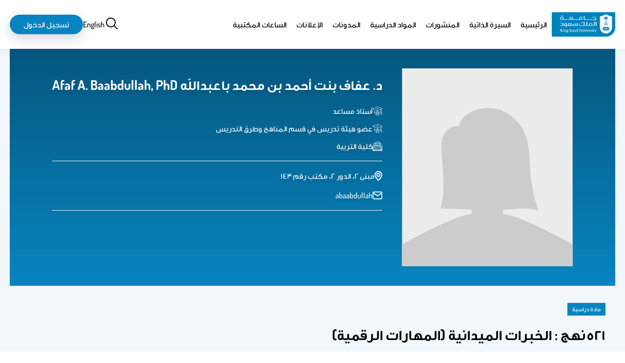

--- FILE ---
content_type: image/svg+xml
request_url: https://faculty.ksu.edu.sa/themes/custom/fac/images/icons/white/email_white_v1.svg
body_size: 930
content:
<svg width="18" height="18" viewBox="0 0 18 18" fill="none" xmlns="http://www.w3.org/2000/svg">
<path d="M12 6.00002V9.75002C12 10.3468 12.2371 10.9191 12.659 11.341C13.081 11.763 13.6533 12 14.25 12C14.8467 12 15.419 11.763 15.841 11.341C16.263 10.9191 16.5 10.3468 16.5 9.75002V9.00002C16.4999 7.30729 15.9272 5.66438 14.875 4.33842C13.8227 3.01246 12.3529 2.08144 10.7045 1.69675C9.05605 1.31205 7.32596 1.4963 5.79552 2.21955C4.26508 2.94279 3.02431 4.16249 2.27495 5.68032C1.5256 7.19814 1.31173 8.92483 1.66813 10.5796C2.02453 12.2344 2.93024 13.7199 4.23798 14.7947C5.54572 15.8695 7.17858 16.4703 8.87106 16.4994C10.5635 16.5285 12.2161 15.9842 13.56 14.955M12 9.00002C12 10.6569 10.6569 12 9.00001 12C7.34315 12 6.00001 10.6569 6.00001 9.00002C6.00001 7.34317 7.34315 6.00002 9.00001 6.00002C10.6569 6.00002 12 7.34317 12 9.00002Z" stroke="#fff" stroke-width="1.5" stroke-linecap="round" stroke-linejoin="round"/>
</svg>
